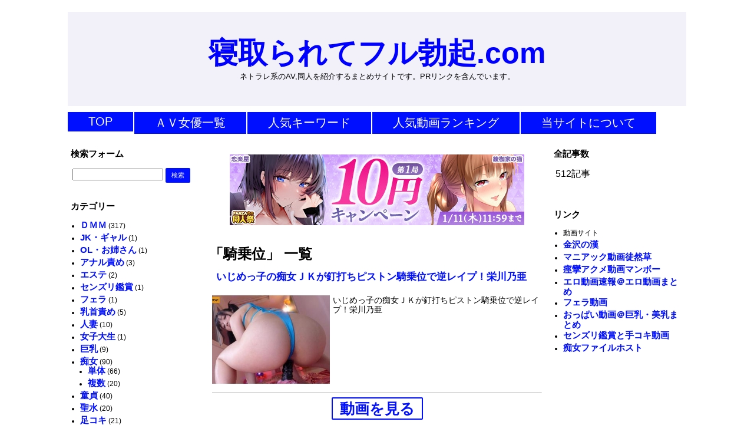

--- FILE ---
content_type: text/html; charset=UTF-8
request_url: https://chijyosourou.com/blog-entry-tag/%E9%A8%8E%E4%B9%97%E4%BD%8D
body_size: 8609
content:
<!DOCTYPE html PUBLIC "-//W3C//DTD XHTML 1.0 Transitional//EN" "http://www.w3.org/TR/xhtml1/DTD/xhtml1-transitional.dtd">


<html lang="ja">
<head profile="http://gmpg.org/xfn/11">
<meta http-equiv="Content-Type" content="text/html; charset=UTF-8" />
<meta name="viewport" content="width=1060, maximum-scale=1, user-scalable=yes">
<meta name="xhamster-site-verification" content="2038501782:28972"/>
<meta name="hubtraffic-domain-validation"  content="d3ab933b0356f2bf" />
<title>騎乗位 | 寝取られてフル勃起.com</title>
<link rel="pingback" href="https://chijyosourou.com/xmlrpc.php" />
<link rel="alternate" type="application/rss+xml" title="RSS" href="https://chijyosourou.com/feed" />
<link rel="shortcut icon" href="http://chijyosourou.com/wp-content/uploads/2016/03/1d9fb94e705c59b28709ddc298900d1a1-16x16.jpg" />
<link rel="stylesheet" href="https://chijyosourou.com/wp-content/themes/chijyosourou/style.css?ver=1753792952" type="text/css" media="all" />
<meta name='robots' content='max-image-preview:large' />
	<style>img:is([sizes="auto" i], [sizes^="auto," i]) { contain-intrinsic-size: 3000px 1500px }</style>
	
<!-- All in One SEO Pack 2.11 by Michael Torbert of Semper Fi Web Design[-1,-1] -->
<link rel='next' href='https://chijyosourou.com/blog-entry-tag/%E9%A8%8E%E4%B9%97%E4%BD%8D/page/2' />

<link rel="canonical" href="https://chijyosourou.com/blog-entry-tag/%e9%a8%8e%e4%b9%97%e4%bd%8d" />
<!-- /all in one seo pack -->
<link rel='dns-prefetch' href='//ajax.googleapis.com' />
<!-- chijyosourou.com is managing ads with Advanced Ads 1.48.1 – https://wpadvancedads.com/ --><script id="chijy-ready">
			window.advanced_ads_ready=function(e,a){a=a||"complete";var d=function(e){return"interactive"===a?"loading"!==e:"complete"===e};d(document.readyState)?e():document.addEventListener("readystatechange",(function(a){d(a.target.readyState)&&e()}),{once:"interactive"===a})},window.advanced_ads_ready_queue=window.advanced_ads_ready_queue||[];		</script>
		<link rel='stylesheet' id='wp-block-library-css' href='https://chijyosourou.com/wp-includes/css/dist/block-library/style.min.css?ver=6.8.2' type='text/css' media='all' />
<style id='classic-theme-styles-inline-css' type='text/css'>
/*! This file is auto-generated */
.wp-block-button__link{color:#fff;background-color:#32373c;border-radius:9999px;box-shadow:none;text-decoration:none;padding:calc(.667em + 2px) calc(1.333em + 2px);font-size:1.125em}.wp-block-file__button{background:#32373c;color:#fff;text-decoration:none}
</style>
<style id='global-styles-inline-css' type='text/css'>
:root{--wp--preset--aspect-ratio--square: 1;--wp--preset--aspect-ratio--4-3: 4/3;--wp--preset--aspect-ratio--3-4: 3/4;--wp--preset--aspect-ratio--3-2: 3/2;--wp--preset--aspect-ratio--2-3: 2/3;--wp--preset--aspect-ratio--16-9: 16/9;--wp--preset--aspect-ratio--9-16: 9/16;--wp--preset--color--black: #000000;--wp--preset--color--cyan-bluish-gray: #abb8c3;--wp--preset--color--white: #ffffff;--wp--preset--color--pale-pink: #f78da7;--wp--preset--color--vivid-red: #cf2e2e;--wp--preset--color--luminous-vivid-orange: #ff6900;--wp--preset--color--luminous-vivid-amber: #fcb900;--wp--preset--color--light-green-cyan: #7bdcb5;--wp--preset--color--vivid-green-cyan: #00d084;--wp--preset--color--pale-cyan-blue: #8ed1fc;--wp--preset--color--vivid-cyan-blue: #0693e3;--wp--preset--color--vivid-purple: #9b51e0;--wp--preset--gradient--vivid-cyan-blue-to-vivid-purple: linear-gradient(135deg,rgba(6,147,227,1) 0%,rgb(155,81,224) 100%);--wp--preset--gradient--light-green-cyan-to-vivid-green-cyan: linear-gradient(135deg,rgb(122,220,180) 0%,rgb(0,208,130) 100%);--wp--preset--gradient--luminous-vivid-amber-to-luminous-vivid-orange: linear-gradient(135deg,rgba(252,185,0,1) 0%,rgba(255,105,0,1) 100%);--wp--preset--gradient--luminous-vivid-orange-to-vivid-red: linear-gradient(135deg,rgba(255,105,0,1) 0%,rgb(207,46,46) 100%);--wp--preset--gradient--very-light-gray-to-cyan-bluish-gray: linear-gradient(135deg,rgb(238,238,238) 0%,rgb(169,184,195) 100%);--wp--preset--gradient--cool-to-warm-spectrum: linear-gradient(135deg,rgb(74,234,220) 0%,rgb(151,120,209) 20%,rgb(207,42,186) 40%,rgb(238,44,130) 60%,rgb(251,105,98) 80%,rgb(254,248,76) 100%);--wp--preset--gradient--blush-light-purple: linear-gradient(135deg,rgb(255,206,236) 0%,rgb(152,150,240) 100%);--wp--preset--gradient--blush-bordeaux: linear-gradient(135deg,rgb(254,205,165) 0%,rgb(254,45,45) 50%,rgb(107,0,62) 100%);--wp--preset--gradient--luminous-dusk: linear-gradient(135deg,rgb(255,203,112) 0%,rgb(199,81,192) 50%,rgb(65,88,208) 100%);--wp--preset--gradient--pale-ocean: linear-gradient(135deg,rgb(255,245,203) 0%,rgb(182,227,212) 50%,rgb(51,167,181) 100%);--wp--preset--gradient--electric-grass: linear-gradient(135deg,rgb(202,248,128) 0%,rgb(113,206,126) 100%);--wp--preset--gradient--midnight: linear-gradient(135deg,rgb(2,3,129) 0%,rgb(40,116,252) 100%);--wp--preset--font-size--small: 13px;--wp--preset--font-size--medium: 20px;--wp--preset--font-size--large: 36px;--wp--preset--font-size--x-large: 42px;--wp--preset--spacing--20: 0.44rem;--wp--preset--spacing--30: 0.67rem;--wp--preset--spacing--40: 1rem;--wp--preset--spacing--50: 1.5rem;--wp--preset--spacing--60: 2.25rem;--wp--preset--spacing--70: 3.38rem;--wp--preset--spacing--80: 5.06rem;--wp--preset--shadow--natural: 6px 6px 9px rgba(0, 0, 0, 0.2);--wp--preset--shadow--deep: 12px 12px 50px rgba(0, 0, 0, 0.4);--wp--preset--shadow--sharp: 6px 6px 0px rgba(0, 0, 0, 0.2);--wp--preset--shadow--outlined: 6px 6px 0px -3px rgba(255, 255, 255, 1), 6px 6px rgba(0, 0, 0, 1);--wp--preset--shadow--crisp: 6px 6px 0px rgba(0, 0, 0, 1);}:where(.is-layout-flex){gap: 0.5em;}:where(.is-layout-grid){gap: 0.5em;}body .is-layout-flex{display: flex;}.is-layout-flex{flex-wrap: wrap;align-items: center;}.is-layout-flex > :is(*, div){margin: 0;}body .is-layout-grid{display: grid;}.is-layout-grid > :is(*, div){margin: 0;}:where(.wp-block-columns.is-layout-flex){gap: 2em;}:where(.wp-block-columns.is-layout-grid){gap: 2em;}:where(.wp-block-post-template.is-layout-flex){gap: 1.25em;}:where(.wp-block-post-template.is-layout-grid){gap: 1.25em;}.has-black-color{color: var(--wp--preset--color--black) !important;}.has-cyan-bluish-gray-color{color: var(--wp--preset--color--cyan-bluish-gray) !important;}.has-white-color{color: var(--wp--preset--color--white) !important;}.has-pale-pink-color{color: var(--wp--preset--color--pale-pink) !important;}.has-vivid-red-color{color: var(--wp--preset--color--vivid-red) !important;}.has-luminous-vivid-orange-color{color: var(--wp--preset--color--luminous-vivid-orange) !important;}.has-luminous-vivid-amber-color{color: var(--wp--preset--color--luminous-vivid-amber) !important;}.has-light-green-cyan-color{color: var(--wp--preset--color--light-green-cyan) !important;}.has-vivid-green-cyan-color{color: var(--wp--preset--color--vivid-green-cyan) !important;}.has-pale-cyan-blue-color{color: var(--wp--preset--color--pale-cyan-blue) !important;}.has-vivid-cyan-blue-color{color: var(--wp--preset--color--vivid-cyan-blue) !important;}.has-vivid-purple-color{color: var(--wp--preset--color--vivid-purple) !important;}.has-black-background-color{background-color: var(--wp--preset--color--black) !important;}.has-cyan-bluish-gray-background-color{background-color: var(--wp--preset--color--cyan-bluish-gray) !important;}.has-white-background-color{background-color: var(--wp--preset--color--white) !important;}.has-pale-pink-background-color{background-color: var(--wp--preset--color--pale-pink) !important;}.has-vivid-red-background-color{background-color: var(--wp--preset--color--vivid-red) !important;}.has-luminous-vivid-orange-background-color{background-color: var(--wp--preset--color--luminous-vivid-orange) !important;}.has-luminous-vivid-amber-background-color{background-color: var(--wp--preset--color--luminous-vivid-amber) !important;}.has-light-green-cyan-background-color{background-color: var(--wp--preset--color--light-green-cyan) !important;}.has-vivid-green-cyan-background-color{background-color: var(--wp--preset--color--vivid-green-cyan) !important;}.has-pale-cyan-blue-background-color{background-color: var(--wp--preset--color--pale-cyan-blue) !important;}.has-vivid-cyan-blue-background-color{background-color: var(--wp--preset--color--vivid-cyan-blue) !important;}.has-vivid-purple-background-color{background-color: var(--wp--preset--color--vivid-purple) !important;}.has-black-border-color{border-color: var(--wp--preset--color--black) !important;}.has-cyan-bluish-gray-border-color{border-color: var(--wp--preset--color--cyan-bluish-gray) !important;}.has-white-border-color{border-color: var(--wp--preset--color--white) !important;}.has-pale-pink-border-color{border-color: var(--wp--preset--color--pale-pink) !important;}.has-vivid-red-border-color{border-color: var(--wp--preset--color--vivid-red) !important;}.has-luminous-vivid-orange-border-color{border-color: var(--wp--preset--color--luminous-vivid-orange) !important;}.has-luminous-vivid-amber-border-color{border-color: var(--wp--preset--color--luminous-vivid-amber) !important;}.has-light-green-cyan-border-color{border-color: var(--wp--preset--color--light-green-cyan) !important;}.has-vivid-green-cyan-border-color{border-color: var(--wp--preset--color--vivid-green-cyan) !important;}.has-pale-cyan-blue-border-color{border-color: var(--wp--preset--color--pale-cyan-blue) !important;}.has-vivid-cyan-blue-border-color{border-color: var(--wp--preset--color--vivid-cyan-blue) !important;}.has-vivid-purple-border-color{border-color: var(--wp--preset--color--vivid-purple) !important;}.has-vivid-cyan-blue-to-vivid-purple-gradient-background{background: var(--wp--preset--gradient--vivid-cyan-blue-to-vivid-purple) !important;}.has-light-green-cyan-to-vivid-green-cyan-gradient-background{background: var(--wp--preset--gradient--light-green-cyan-to-vivid-green-cyan) !important;}.has-luminous-vivid-amber-to-luminous-vivid-orange-gradient-background{background: var(--wp--preset--gradient--luminous-vivid-amber-to-luminous-vivid-orange) !important;}.has-luminous-vivid-orange-to-vivid-red-gradient-background{background: var(--wp--preset--gradient--luminous-vivid-orange-to-vivid-red) !important;}.has-very-light-gray-to-cyan-bluish-gray-gradient-background{background: var(--wp--preset--gradient--very-light-gray-to-cyan-bluish-gray) !important;}.has-cool-to-warm-spectrum-gradient-background{background: var(--wp--preset--gradient--cool-to-warm-spectrum) !important;}.has-blush-light-purple-gradient-background{background: var(--wp--preset--gradient--blush-light-purple) !important;}.has-blush-bordeaux-gradient-background{background: var(--wp--preset--gradient--blush-bordeaux) !important;}.has-luminous-dusk-gradient-background{background: var(--wp--preset--gradient--luminous-dusk) !important;}.has-pale-ocean-gradient-background{background: var(--wp--preset--gradient--pale-ocean) !important;}.has-electric-grass-gradient-background{background: var(--wp--preset--gradient--electric-grass) !important;}.has-midnight-gradient-background{background: var(--wp--preset--gradient--midnight) !important;}.has-small-font-size{font-size: var(--wp--preset--font-size--small) !important;}.has-medium-font-size{font-size: var(--wp--preset--font-size--medium) !important;}.has-large-font-size{font-size: var(--wp--preset--font-size--large) !important;}.has-x-large-font-size{font-size: var(--wp--preset--font-size--x-large) !important;}
:where(.wp-block-post-template.is-layout-flex){gap: 1.25em;}:where(.wp-block-post-template.is-layout-grid){gap: 1.25em;}
:where(.wp-block-columns.is-layout-flex){gap: 2em;}:where(.wp-block-columns.is-layout-grid){gap: 2em;}
:root :where(.wp-block-pullquote){font-size: 1.5em;line-height: 1.6;}
</style>
<link rel='stylesheet' id='contact-form-7-css' href='https://chijyosourou.com/wp-content/plugins/contact-form-7/includes/css/styles.css?ver=5.1.1' type='text/css' media='all' />
<link rel='stylesheet' id='wpt-twitter-feed-css' href='https://chijyosourou.com/wp-content/plugins/wp-to-twitter/css/twitter-feed.css?ver=6.8.2' type='text/css' media='all' />
<script type="text/javascript" src="https://ajax.googleapis.com/ajax/libs/jquery/1.11.3/jquery.min.js?ver=1.11.3" id="jquery-js"></script>
<link rel="https://api.w.org/" href="https://chijyosourou.com/wp-json/" /><link rel="alternate" title="JSON" type="application/json" href="https://chijyosourou.com/wp-json/wp/v2/tags/1008" /><script>(function(i,s,o,g,r,a,m){i['GoogleAnalyticsObject']=r;i[r]=i[r]||function(){ (i[r].q=i[r].q||[]).push(arguments)},i[r].l=1*new Date();a=s.createElement(o), m=s.getElementsByTagName(o)[0];a.async=1;a.src=g;m.parentNode.insertBefore(a,m) })(window,document,'script','//www.google-analytics.com/analytics.js','ga');ga('create', 'UA-66145286-1', 'auto');ga('require', 'displayfeatures');ga('send', 'pageview');</script>
<meta name="google-site-verification" content="bBDgsy71gNrDQjtlSps1HYRwz9iMMyJVH0L_t2BhAZY" />
<meta name="msvalidate.01" content="7472D3C8651D45C62F5B7C87FB85ADCC" />
</head>
<body class="archive tag tag-1008 wp-theme-chijyosourou aa-prefix-chijy-">


<div id="container">
<div id="header">
<div id="header-in">
<div id="h-l">
<h1 class="sitename"><a href="https://chijyosourou.com">寝取られてフル勃起.com</a></h1>
<p class="descr">ネトラレ系のAV,同人を紹介するまとめサイトです。PRリンクを含んでいます。</p>



</div><!-- #h-l -->
</div><!-- #header-in -->
</div><!-- #header -->
<div class="clear"></div>
<div class="smanone">
<div id="navi-in">
<ul>
<li><a href="https://chijyosourou.com" title="トップページ">TOP</a></li>
<div class="menu-%e3%83%a1%e3%83%8b%e3%83%a5%e3%83%bc-1-container"><ul id="menu-%e3%83%a1%e3%83%8b%e3%83%a5%e3%83%bc-1" class="menu"><li id="menu-item-14666" class="menu-item menu-item-type-post_type menu-item-object-page menu-item-14666"><a href="https://chijyosourou.com/%e4%ba%ba%e6%b0%97%ef%bd%81%ef%bd%96%e5%a5%b3%e5%84%aa%e5%88%a5">ＡＶ女優一覧</a></li>
<li id="menu-item-13415" class="menu-item menu-item-type-post_type menu-item-object-page menu-item-13415"><a href="https://chijyosourou.com/%e4%ba%ba%e6%b0%97%e3%82%ad%e3%83%bc%e3%83%af%e3%83%bc%e3%83%89">人気キーワード</a></li>
<li id="menu-item-14597" class="menu-item menu-item-type-post_type menu-item-object-page menu-item-14597"><a href="https://chijyosourou.com/%e4%ba%ba%e6%b0%97%e5%8b%95%e7%94%bb%e3%83%a9%e3%83%b3%e3%82%ad%e3%83%b3%e3%82%b0">人気動画ランキング</a></li>
<li id="menu-item-13416" class="menu-item menu-item-type-post_type menu-item-object-page menu-item-13416"><a href="https://chijyosourou.com/%e5%bd%93%e3%82%b5%e3%82%a4%e3%83%88%e3%81%ab%e3%81%a4%e3%81%84%e3%81%a6">当サイトについて</a></li>
</ul></div></ul>
<div class="clear"></div>
</div><!-- #navi-in -->
</div><!-- .smanone -->
<div class="header-widget-area">			<div class="textwidget">              <div class="ninja-recommend-block" id="0ad3748f3c645e23419ababa12f17f16">
<script type="text/javascript" charset="utf-8" src="http://rcm.shinobi.jp/js/imp.js"></script>
<script type="text/javascript" charset="utf-8" src="http://rcm.shinobi.jp/r/0ad3748f3c645e23419ababa12f17f16" async></script>
</div>

</div>
		</div><div class='clear'></div>
<div id="wrap">
<div id="wrap-in">
<div id="side-wrap">
<div id="main">
<div class="native-widget-area">			<div class="textwidget"><p><center><a href="https://al.dmm.co.jp/?lurl=https%3A%2F%2Fwww.dmm.co.jp%2Fdc%2Fdoujin%2Ffeature%2Fseason_sale%2Findex_html%2F%3D%2Fch_navi%3Dnone%2F&amp;af_id=maniacture-001&amp;ch=toolbar&amp;ch_id=text" target="_blank" rel="nofollow noopener"><img fetchpriority="high" decoding="async" class="alignnone size-full wp-image-78724" src="http://chijyosourou.com/wp-content/uploads/2024/01/doujinfanza.jpg" alt="" width="500" height="120" /></a></center></p>
<div align="center"></div>
</div>
		</div><div class='clear'></div>
<h2>「騎乗位」 一覧</h2>
<div class="post"> 
<h2 class="entry-title"><a href="https://chijyosourou.com/blog-entry-14845.html" title="いじめっ子の痴女ＪＫが釘打ちピストン騎乗位で逆レイプ！栄川乃亜">いじめっ子の痴女ＪＫが釘打ちピストン騎乗位で逆レイプ！栄川乃亜</a></h2>
<div class="ently_thumbnail">
<img class="top" src="http://chijyosourou.com/wp-content/uploads/2017/02/s777_convert_20170222093404.jpg" alt="栄川乃亜" />
<p>いじめっ子の痴女ＪＫが釘打ちピストン騎乗位で逆レイプ！栄川乃亜</p><br clear="all"><hr size="1">
</div><div class="more">
<a href="https://chijyosourou.com/blog-entry-14845.html" title="いじめっ子の痴女ＪＫが釘打ちピストン騎乗位で逆レイプ！栄川乃亜">動画を見る</a>
</div><!-- .more -->
<div class="blog_info contentsbox">
<span><a href="https://chijyosourou.com/blog-entry-category/%ef%bd%84%ef%bd%8d%ef%bd%8d" rel="tag">ＤＭＭ</a></span>
<span><a href="https://chijyosourou.com/blog-entry-tag/%e6%a0%84%e5%b7%9d%e4%b9%83%e4%ba%9c" rel="tag">栄川乃亜</a> <a href="https://chijyosourou.com/blog-entry-tag/%e9%a8%8e%e4%b9%97%e4%bd%8d" rel="tag">騎乗位</a></span>
<div class="clear"></div>
<div class="time">投稿日: 2017-02-25</div>
</div><!-- .blog_info -->
<div class="clear"></div>
</div><!-- .post -->
<div class="post"> 
<h2 class="entry-title"><a href="https://chijyosourou.com/blog-entry-14280.html" title="驚異の激ピストン騎乗位でマグロ男を犯す痴女お姉さんがエロ杉ちゃん！秋山祥子">驚異の激ピストン騎乗位でマグロ男を犯す痴女お姉さんがエロ杉ちゃん！秋山祥子</a></h2>
<div class="ently_thumbnail">
<img class="top" src="http://chijyosourou.com/wp-content/uploads/2017/01/m242_convert_20170115082242.jpg" alt="秋山祥子" />
<p>驚異の激ピストン騎乗位でマグロ男を犯す痴女お姉さんがエロ杉ちゃん！秋山祥子</p><br clear="all"><hr size="1">
</div><div class="more">
<a href="https://chijyosourou.com/blog-entry-14280.html" title="驚異の激ピストン騎乗位でマグロ男を犯す痴女お姉さんがエロ杉ちゃん！秋山祥子">動画を見る</a>
</div><!-- .more -->
<div class="blog_info contentsbox">
<span><a href="https://chijyosourou.com/blog-entry-category/%ef%bd%84%ef%bd%8d%ef%bd%8d" rel="tag">ＤＭＭ</a></span>
<span><a href="https://chijyosourou.com/blog-entry-tag/%e7%a7%8b%e5%b1%b1%e7%a5%a5%e5%ad%90" rel="tag">秋山祥子</a> <a href="https://chijyosourou.com/blog-entry-tag/%e9%a8%8e%e4%b9%97%e4%bd%8d" rel="tag">騎乗位</a></span>
<div class="clear"></div>
<div class="time">投稿日: 2017-01-23</div>
</div><!-- .blog_info -->
<div class="clear"></div>
</div><!-- .post -->
<div class="post"> 
<h2 class="entry-title"><a href="https://chijyosourou.com/blog-entry-14250.html" title="いじめっ子の痴女ＪＫが釘打ち騎乗位で強制中出し射精させる！椎名そら">いじめっ子の痴女ＪＫが釘打ち騎乗位で強制中出し射精させる！椎名そら</a></h2>
<div class="ently_thumbnail">
<img class="top" src="http://chijyosourou.com/wp-content/uploads/2017/01/m221_convert_20170113094456.jpg" alt="椎名そら" />
<p>いじめっ子の痴女ＪＫが釘打ち騎乗位で強制中出し射精させる！椎名そら</p><br clear="all"><hr size="1">
</div><div class="more">
<a href="https://chijyosourou.com/blog-entry-14250.html" title="いじめっ子の痴女ＪＫが釘打ち騎乗位で強制中出し射精させる！椎名そら">動画を見る</a>
</div><!-- .more -->
<div class="blog_info contentsbox">
<span><a href="https://chijyosourou.com/blog-entry-category/%ef%bd%84%ef%bd%8d%ef%bd%8d" rel="tag">ＤＭＭ</a></span>
<span><a href="https://chijyosourou.com/blog-entry-tag/%e4%b8%ad%e5%87%ba%e3%81%97" rel="tag">中出し</a> <a href="https://chijyosourou.com/blog-entry-tag/%e6%a4%8e%e5%90%8d%e3%81%9d%e3%82%89" rel="tag">椎名そら</a> <a href="https://chijyosourou.com/blog-entry-tag/%e9%a8%8e%e4%b9%97%e4%bd%8d" rel="tag">騎乗位</a></span>
<div class="clear"></div>
<div class="time">投稿日: 2017-01-19</div>
</div><!-- .blog_info -->
<div class="clear"></div>
</div><!-- .post -->
<div class="post"> 
<h2 class="entry-title"><a href="https://chijyosourou.com/blog-entry-13742.html" title="グラインド騎乗位で潮吹き絶頂を迎える淫乱痴女がエロ杉ちゃん！榊梨々亜">グラインド騎乗位で潮吹き絶頂を迎える淫乱痴女がエロ杉ちゃん！榊梨々亜</a></h2>
<div class="ently_thumbnail">
<img class="top" src="http://chijyosourou.com/wp-content/uploads/2016/12/c084b024c7f7728023b1565829dae50e.jpg" alt="榊梨々亜" />
<p>グラインド騎乗位で潮吹き絶頂を迎える淫乱痴女がエロ杉ちゃん！榊梨々亜</p><br clear="all"><hr size="1">
</div><div class="more">
<a href="https://chijyosourou.com/blog-entry-13742.html" title="グラインド騎乗位で潮吹き絶頂を迎える淫乱痴女がエロ杉ちゃん！榊梨々亜">動画を見る</a>
</div><!-- .more -->
<div class="blog_info contentsbox">
<span><a href="https://chijyosourou.com/blog-entry-category/%ef%bd%84%ef%bd%8d%ef%bd%8d" rel="tag">ＤＭＭ</a></span>
<span><a href="https://chijyosourou.com/blog-entry-tag/%e6%a6%8a%e6%a2%a8%e3%80%85%e4%ba%9c" rel="tag">榊梨々亜</a> <a href="https://chijyosourou.com/blog-entry-tag/%e6%bd%ae%e5%90%b9%e3%81%8d" rel="tag">潮吹き</a> <a href="https://chijyosourou.com/blog-entry-tag/%e9%a8%8e%e4%b9%97%e4%bd%8d" rel="tag">騎乗位</a></span>
<div class="clear"></div>
<div class="time">投稿日: 2016-12-19</div>
</div><!-- .blog_info -->
<div class="clear"></div>
</div><!-- .post -->
<div class="post"> 
<h2 class="entry-title"><a href="https://chijyosourou.com/blog-entry-13559.html" title="グラインド騎乗位でグリグリして中出し射精させるベテラン痴女優 川上ゆう">グラインド騎乗位でグリグリして中出し射精させるベテラン痴女優 川上ゆう</a></h2>
<div class="ently_thumbnail">
<img class="top" src="http://chijyosourou.com/wp-content/uploads/2016/12/7c844fc89571a47d18f6ad15a0289615.jpg" alt="川上ゆう" />
<p>グラインド騎乗位でグリグリして中出し射精させるベテラン痴女優 川上ゆう</p><br clear="all"><hr size="1">
</div><div class="more">
<a href="https://chijyosourou.com/blog-entry-13559.html" title="グラインド騎乗位でグリグリして中出し射精させるベテラン痴女優 川上ゆう">動画を見る</a>
</div><!-- .more -->
<div class="blog_info contentsbox">
<span><a href="https://chijyosourou.com/blog-entry-category/%ef%bd%84%ef%bd%8d%ef%bd%8d" rel="tag">ＤＭＭ</a></span>
<span><a href="https://chijyosourou.com/blog-entry-tag/%e5%b7%9d%e4%b8%8a%e3%82%86%e3%81%86" rel="tag">川上ゆう</a> <a href="https://chijyosourou.com/blog-entry-tag/%e9%a8%8e%e4%b9%97%e4%bd%8d" rel="tag">騎乗位</a></span>
<div class="clear"></div>
<div class="time">投稿日: 2016-12-07</div>
</div><!-- .blog_info -->
<div class="clear"></div>
</div><!-- .post -->
<div class="post"> 
<h2 class="entry-title"><a href="https://chijyosourou.com/blog-entry-13531.html" title="スローな焦らし責めと高速騎乗位で連続射精させる人妻痴女 佐々木あき">スローな焦らし責めと高速騎乗位で連続射精させる人妻痴女 佐々木あき</a></h2>
<div class="ently_thumbnail">
<img class="top" src="http://chijyosourou.com/wp-content/uploads/2016/12/a8f2fc6291e53f5be853d383d9141c53.jpg" alt="佐々木あき" />
<p>スローな焦らし責めと高速騎乗位で連続射精させる人妻痴女 佐々木あき</p><br clear="all"><hr size="1">
</div><div class="more">
<a href="https://chijyosourou.com/blog-entry-13531.html" title="スローな焦らし責めと高速騎乗位で連続射精させる人妻痴女 佐々木あき">動画を見る</a>
</div><!-- .more -->
<div class="blog_info contentsbox">
<span><a href="https://chijyosourou.com/blog-entry-category/%ef%bd%84%ef%bd%8d%ef%bd%8d" rel="tag">ＤＭＭ</a></span>
<span><a href="https://chijyosourou.com/blog-entry-tag/%e4%bd%90%e3%80%85%e6%9c%a8%e3%81%82%e3%81%8d" rel="tag">佐々木あき</a> <a href="https://chijyosourou.com/blog-entry-tag/%e9%80%a3%e7%b6%9a%e5%b0%84%e7%b2%be" rel="tag">連続射精</a> <a href="https://chijyosourou.com/blog-entry-tag/%e9%a8%8e%e4%b9%97%e4%bd%8d" rel="tag">騎乗位</a></span>
<div class="clear"></div>
<div class="time">投稿日: 2016-12-05</div>
</div><!-- .blog_info -->
<div class="clear"></div>
</div><!-- .post -->
<div class="post"> 
<h2 class="entry-title"><a href="https://chijyosourou.com/blog-entry-13241.html" title="爆乳痴女エステティシャンが騎乗位とパイズリで淫語責め！春菜はな">爆乳痴女エステティシャンが騎乗位とパイズリで淫語責め！春菜はな</a></h2>
<div class="ently_thumbnail">
<img class="top" src="http://chijyosourou.com/wp-content/uploads/2016/11/7a1bcbd341fec8cc2efdb0f5b9b9414d.jpg" alt="春菜はな" />
<p>爆乳痴女エステティシャンが騎乗位とパイズリで淫語責め！春菜はな</p><br clear="all"><hr size="1">
</div><div class="more">
<a href="https://chijyosourou.com/blog-entry-13241.html" title="爆乳痴女エステティシャンが騎乗位とパイズリで淫語責め！春菜はな">動画を見る</a>
</div><!-- .more -->
<div class="blog_info contentsbox">
<span><a href="https://chijyosourou.com/blog-entry-category/%ef%bd%84%ef%bd%8d%ef%bd%8d" rel="tag">ＤＭＭ</a></span>
<span><a href="https://chijyosourou.com/blog-entry-tag/%e3%83%91%e3%82%a4%e3%82%ba%e3%83%aa" rel="tag">パイズリ</a> <a href="https://chijyosourou.com/blog-entry-tag/%e6%98%a5%e8%8f%9c%e3%81%af%e3%81%aa" rel="tag">春菜はな</a> <a href="https://chijyosourou.com/blog-entry-tag/%e6%b7%ab%e8%aa%9e" rel="tag">淫語</a> <a href="https://chijyosourou.com/blog-entry-tag/%e9%a8%8e%e4%b9%97%e4%bd%8d" rel="tag">騎乗位</a></span>
<div class="clear"></div>
<div class="time">投稿日: 2016-11-10</div>
</div><!-- .blog_info -->
<div class="clear"></div>
</div><!-- .post -->
<div class="post"> 
<h2 class="entry-title"><a href="https://chijyosourou.com/blog-entry-13088.html" title="イジメっ子の小悪魔痴女ＪＫが釘打ち騎乗位ピストン！麻里梨夏">イジメっ子の小悪魔痴女ＪＫが釘打ち騎乗位ピストン！麻里梨夏</a></h2>
<div class="ently_thumbnail">
<img class="top" src="http://chijyosourou.com/wp-content/uploads/2016/10/fce7aa16edd2646661ec613fd88061d7.jpg" alt="麻里梨夏" />
<p>イジメっ子の小悪魔痴女ＪＫが釘打ち騎乗位ピストン！麻里梨夏</p><br clear="all"><hr size="1">
</div><div class="more">
<a href="https://chijyosourou.com/blog-entry-13088.html" title="イジメっ子の小悪魔痴女ＪＫが釘打ち騎乗位ピストン！麻里梨夏">動画を見る</a>
</div><!-- .more -->
<div class="blog_info contentsbox">
<span><a href="https://chijyosourou.com/blog-entry-category/%ef%bd%84%ef%bd%8d%ef%bd%8d" rel="tag">ＤＭＭ</a></span>
<span><a href="https://chijyosourou.com/blog-entry-tag/%e9%a8%8e%e4%b9%97%e4%bd%8d" rel="tag">騎乗位</a> <a href="https://chijyosourou.com/blog-entry-tag/%e9%ba%bb%e9%87%8c%e6%a2%a8%e5%a4%8f" rel="tag">麻里梨夏</a></span>
<div class="clear"></div>
<div class="time">投稿日: 2016-11-01</div>
</div><!-- .blog_info -->
<div class="clear"></div>
</div><!-- .post -->
<div class="post"> 
<h2 class="entry-title"><a href="https://chijyosourou.com/blog-entry-12133.html" title="いじめっ娘痴女JKがデカ尻打ち付けるピストン騎乗位で中出しさせる！つぼみ">いじめっ娘痴女JKがデカ尻打ち付けるピストン騎乗位で中出しさせる！つぼみ</a></h2>
<div class="ently_thumbnail">
<img class="top" src="http://chijyosourou.com/wp-content/uploads/2016/09/58d2f9bbc2a7ab366ad37725aca40fbc.jpg" alt="つぼみ" />
<p>いじめっ娘痴女JKがデカ尻打ち付けるピストン騎乗位で中出しさせる！つぼみ</p><br clear="all"><hr size="1">
</div><div class="more">
<a href="https://chijyosourou.com/blog-entry-12133.html" title="いじめっ娘痴女JKがデカ尻打ち付けるピストン騎乗位で中出しさせる！つぼみ">動画を見る</a>
</div><!-- .more -->
<div class="blog_info contentsbox">
<span><a href="https://chijyosourou.com/blog-entry-category/%ef%bd%84%ef%bd%8d%ef%bd%8d" rel="tag">ＤＭＭ</a></span>
<span><a href="https://chijyosourou.com/blog-entry-tag/jk" rel="tag">JK</a> <a href="https://chijyosourou.com/blog-entry-tag/%e3%81%a4%e3%81%bc%e3%81%bf" rel="tag">つぼみ</a> <a href="https://chijyosourou.com/blog-entry-tag/%e4%b8%ad%e5%87%ba%e3%81%97" rel="tag">中出し</a> <a href="https://chijyosourou.com/blog-entry-tag/%e9%a8%8e%e4%b9%97%e4%bd%8d" rel="tag">騎乗位</a></span>
<div class="clear"></div>
<div class="time">投稿日: 2016-09-03</div>
</div><!-- .blog_info -->
<div class="clear"></div>
</div><!-- .post -->
<div class="post"> 
<h2 class="entry-title"><a href="https://chijyosourou.com/blog-entry-11546.html" title="キッレキレのピストン騎乗位で中出し射精させるスタイル抜群な痴女 里美ゆりあ">キッレキレのピストン騎乗位で中出し射精させるスタイル抜群な痴女 里美ゆりあ</a></h2>
<div class="ently_thumbnail">
<img class="top" src="http://chijyosourou.com/wp-content/uploads/2016/07/50220799c40d6716b1343d9c70da2309.jpg" alt="里美ゆりあ" />
<p>キッレキレのピストン騎乗位で中出し射精させるスタイル抜群な痴女 里美ゆりあ</p><br clear="all"><hr size="1">
</div><div class="more">
<a href="https://chijyosourou.com/blog-entry-11546.html" title="キッレキレのピストン騎乗位で中出し射精させるスタイル抜群な痴女 里美ゆりあ">動画を見る</a>
</div><!-- .more -->
<div class="blog_info contentsbox">
<span><a href="https://chijyosourou.com/blog-entry-category/%ef%bd%84%ef%bd%8d%ef%bd%8d" rel="tag">ＤＭＭ</a></span>
<span><a href="https://chijyosourou.com/blog-entry-tag/%e4%b8%ad%e5%87%ba%e3%81%97" rel="tag">中出し</a> <a href="https://chijyosourou.com/blog-entry-tag/%e9%87%8c%e7%be%8e%e3%82%86%e3%82%8a%e3%81%82" rel="tag">里美ゆりあ</a> <a href="https://chijyosourou.com/blog-entry-tag/%e9%a8%8e%e4%b9%97%e4%bd%8d" rel="tag">騎乗位</a></span>
<div class="clear"></div>
<div class="time">投稿日: 2016-07-27</div>
</div><!-- .blog_info -->
<div class="clear"></div>
</div><!-- .post -->
<div class="post"> 
<h2 class="entry-title"><a href="https://chijyosourou.com/blog-entry-10796.html" title="馬乗り騎乗位と絶品手コキで男の潮吹きまでさせる痴女風俗嬢 波多野結衣">馬乗り騎乗位と絶品手コキで男の潮吹きまでさせる痴女風俗嬢 波多野結衣</a></h2>
<div class="ently_thumbnail">
<img class="top" src="http://chijyosourou.com/wp-content/uploads/2016/06/82eff6afc8278c508db5a6b6a394b49d.jpg" alt="波多野結衣" />
<p>馬乗り騎乗位と絶品手コキで男の潮吹きまでさせる痴女風俗嬢 波多野結衣</p><br clear="all"><hr size="1">
</div><div class="more">
<a href="https://chijyosourou.com/blog-entry-10796.html" title="馬乗り騎乗位と絶品手コキで男の潮吹きまでさせる痴女風俗嬢 波多野結衣">動画を見る</a>
</div><!-- .more -->
<div class="blog_info contentsbox">
<span><a href="https://chijyosourou.com/blog-entry-category/%ef%bd%84%ef%bd%8d%ef%bd%8d" rel="tag">ＤＭＭ</a></span>
<span><a href="https://chijyosourou.com/blog-entry-tag/%e6%b3%a2%e5%a4%9a%e9%87%8e%e7%b5%90%e8%a1%a3" rel="tag">波多野結衣</a> <a href="https://chijyosourou.com/blog-entry-tag/%e7%94%b7%e3%81%ae%e6%bd%ae%e5%90%b9%e3%81%8d" rel="tag">男の潮吹き</a> <a href="https://chijyosourou.com/blog-entry-tag/%e9%a8%8e%e4%b9%97%e4%bd%8d" rel="tag">騎乗位</a></span>
<div class="clear"></div>
<div class="time">投稿日: 2016-06-13</div>
</div><!-- .blog_info -->
<div class="clear"></div>
</div><!-- .post -->
<div class="post"> 
<h2 class="entry-title"><a href="https://chijyosourou.com/blog-entry-9403.html" title="黒ギャル痴女が乳首責めしながらの騎乗位で連続中出し射精させる！AIKA">黒ギャル痴女が乳首責めしながらの騎乗位で連続中出し射精させる！AIKA</a></h2>
<div class="ently_thumbnail">
<img class="top" src="http://chijyosourou.com/wp-content/uploads/2016/03/e68024d1a492917a0b98ac6dfc3f5220-1.jpg" alt="AIKA" />
<p>黒ギャル痴女が乳首責めしながらの騎乗位で連続中出し射精させる！AIKA</p><br clear="all"><hr size="1">
</div><div class="more">
<a href="https://chijyosourou.com/blog-entry-9403.html" title="黒ギャル痴女が乳首責めしながらの騎乗位で連続中出し射精させる！AIKA">動画を見る</a>
</div><!-- .more -->
<div class="blog_info contentsbox">
<span><a href="https://chijyosourou.com/blog-entry-category/%ef%bd%84%ef%bd%8d%ef%bd%8d" rel="tag">ＤＭＭ</a></span>
<span><a href="https://chijyosourou.com/blog-entry-tag/aika" rel="tag">AIKA</a> <a href="https://chijyosourou.com/blog-entry-tag/%e4%b8%ad%e5%87%ba%e3%81%97" rel="tag">中出し</a> <a href="https://chijyosourou.com/blog-entry-tag/%e9%80%a3%e7%b6%9a%e5%b0%84%e7%b2%be" rel="tag">連続射精</a> <a href="https://chijyosourou.com/blog-entry-tag/%e9%a8%8e%e4%b9%97%e4%bd%8d" rel="tag">騎乗位</a></span>
<div class="clear"></div>
<div class="time">投稿日: 2016-03-26</div>
</div><!-- .blog_info -->
<div class="clear"></div>
</div><!-- .post -->
<div class="pagination"><span>Page 1 of 2</span><span class="current">1</span><a href='https://chijyosourou.com/blog-entry-tag/%E9%A8%8E%E4%B9%97%E4%BD%8D/page/2' class="inactive">2</a></div>
</div><!-- #main -->
<div id="side-left">
<div class="side-widget-area"><h4 class="side-widget-title">検索フォーム</h4><div id="search">
<form method="get" id="searchform" action="https://chijyosourou.com/">
<label class="hidden" for="s"></label>
<input type="text" value=""  name="s" id="s" />
<input type="submit" id="searchsubmit" class="cbtn cbtn-red" value="検索" />
</form>
</div><!-- #search -->
</div><div class="side-widget-area"><h4 class="side-widget-title">カテゴリー</h4>
			<ul>
					<li class="cat-item cat-item-1191"><a href="https://chijyosourou.com/blog-entry-category/%ef%bd%84%ef%bd%8d%ef%bd%8d">ＤＭＭ</a> (317)
</li>
	<li class="cat-item cat-item-3027"><a href="https://chijyosourou.com/blog-entry-category/jk%e3%83%bb%e3%82%ae%e3%83%a3%e3%83%ab">JK・ギャル</a> (1)
</li>
	<li class="cat-item cat-item-3015"><a href="https://chijyosourou.com/blog-entry-category/ol%e3%83%bb%e3%81%8a%e5%a7%89%e3%81%95%e3%82%93">OL・お姉さん</a> (1)
</li>
	<li class="cat-item cat-item-8"><a href="https://chijyosourou.com/blog-entry-category/%e3%82%a2%e3%83%8a%e3%83%ab%e8%b2%ac%e3%82%81">アナル責め</a> (3)
</li>
	<li class="cat-item cat-item-14"><a href="https://chijyosourou.com/blog-entry-category/%e3%82%a8%e3%82%b9%e3%83%86">エステ</a> (2)
</li>
	<li class="cat-item cat-item-11"><a href="https://chijyosourou.com/blog-entry-category/%e3%82%bb%e3%83%b3%e3%82%ba%e3%83%aa%e9%91%91%e8%b3%9e">センズリ鑑賞</a> (1)
</li>
	<li class="cat-item cat-item-13"><a href="https://chijyosourou.com/blog-entry-category/%e3%83%95%e3%82%a7%e3%83%a9">フェラ</a> (1)
</li>
	<li class="cat-item cat-item-15"><a href="https://chijyosourou.com/blog-entry-category/%e4%b9%b3%e9%a6%96%e8%b2%ac%e3%82%81">乳首責め</a> (5)
</li>
	<li class="cat-item cat-item-3018"><a href="https://chijyosourou.com/blog-entry-category/%e4%ba%ba%e5%a6%bb">人妻</a> (10)
</li>
	<li class="cat-item cat-item-3023"><a href="https://chijyosourou.com/blog-entry-category/%e5%a5%b3%e5%ad%90%e5%a4%a7%e7%94%9f">女子大生</a> (1)
</li>
	<li class="cat-item cat-item-6"><a href="https://chijyosourou.com/blog-entry-category/%e5%b7%a8%e4%b9%b3">巨乳</a> (9)
</li>
	<li class="cat-item cat-item-2"><a href="https://chijyosourou.com/blog-entry-category/%e7%97%b4%e5%a5%b3">痴女</a> (90)
<ul class='children'>
	<li class="cat-item cat-item-3"><a href="https://chijyosourou.com/blog-entry-category/%e7%97%b4%e5%a5%b3/%e5%8d%98%e4%bd%93">単体</a> (66)
</li>
	<li class="cat-item cat-item-4"><a href="https://chijyosourou.com/blog-entry-category/%e7%97%b4%e5%a5%b3/%e8%a4%87%e6%95%b0">複数</a> (20)
</li>
</ul>
</li>
	<li class="cat-item cat-item-10"><a href="https://chijyosourou.com/blog-entry-category/%e7%ab%a5%e8%b2%9e">童貞</a> (40)
</li>
	<li class="cat-item cat-item-12"><a href="https://chijyosourou.com/blog-entry-category/%e8%81%96%e6%b0%b4">聖水</a> (20)
</li>
	<li class="cat-item cat-item-9"><a href="https://chijyosourou.com/blog-entry-category/%e8%b6%b3%e3%82%b3%e3%82%ad">足コキ</a> (21)
</li>
			</ul>

			</div></div><!-- #side-left -->
</div><!-- #side-wrap -->
<div id="side-right">
<div class="side-widget-area"><h4 class="side-widget-title">全記事数</h4>			<div class="textwidget"><!-- 全記事数 -->512<!-- 全記事数 -->記事<br><br></div>
		</div><div class="side-widget-area"><h4 class="side-widget-title">リンク</h4>			<div class="textwidget"><ul>
<li class="caption">動画サイト</li>
<li><a href="https://kanazawano.com/" target="_blank" rel="noopener">金沢の漢</a></li>
<li><a href="http://maniacture.com/" target="_blank" rel="noopener">マニアック動画徒然草</a></li>
<li><a href="http://manbooo.com/" target="_blank" rel="noopener">痙攣アクメ動画マンボー</a></li>
<li><a href="http://erosokuho.net/" target="_blank" rel="noopener">エロ動画速報＠エロ動画まとめ</a></li>
<li><a href="http://fella-doga.com/" target="_blank" rel="noopener">フェラ動画</a></li>
<li><a href="http://oppai-doga.info/" target="_blank" rel="noopener">おっぱい動画＠巨乳・美乳まとめ</a></li>
<li><a href="http://senzuritv.net/" target="_blank" rel="noopener">センズリ鑑賞と手コキ動画</a></li>
<li><a href="http://chijofile.com/" target="_blank" rel="noopener">痴女ファイルホスト</a></li>
</ul>
</div>
		</div></div><!-- #side-right -->
<div class="clear"></div>
</div><!-- #wrap-in -->
</div><!-- #wrap -->
</div><!-- #container -->
<div id="footer">
<div id="footer-in">
<div class="footer-widget-area">			<div class="textwidget"><div class="alistcloud-container-5864"><script src="https://cdn.alistcloud.com/adsv/serving.js" onload="__alist_adsv.init({sid:5864,t:'write'})"></script></div></div>
		</div><div class="footer-widget-area">			<div class="textwidget"><p><script type='text/javascript' src='https://ajax.googleapis.com/ajax/libs/jquery/1.11.2/jquery.min.js'></script><br />
<script type='text/javascript' src='https://chijyosourou.com/wp-content/themes/chijyosourou/js/hentai.js'></script><br />
<script type='text/javascript'>
/* <![CDATA[ */ var oParam = { "base":"https:\/\/chijyosourou.com\/wp-content\/themes\/chijyosourou\/html\/", "spot":"https:\/\/al.dmm.co.jp/?lurl=https%3A%2F%2Fwww.dmm.co.jp%2Fdc%2Fdoujin%2Ffeature%2Fseason_sale%2Findex_html%2F%3D%2Fch_navi%3Dnone%2F&amp;af_id=maniacture-001&amp;ch=toolbar&amp;ch_id=text", "delay":"1000", "ver":"118", "orad":[ {"file":"orad45.html","w":315,"h":265,"c":"black"}, {"file":"orad45.html","w":315,"h":265,"c":"black"}, {"file":"orad45.html","w":315,"h":265,"c":"black"}, {"file":"orad45.html","w":315,"h":265,"c":"black"}, {"file":"orad45.html","w":315,"h":265,"c":"black"}, ]}; /* ]]> */
</script></p>
</div>
		</div><div class="footer-widget-area">			<div class="textwidget"><script type='text/javascript' src='http://chijyosourou.com/wp-content/themes/chijyosourou/js/dmmad.js'></script>

<script type="text/javascript" src="http://js.octopuspop.com/pu.js"></script>
<script type="text/javascript">
pu(2901);
</script>

</div>
		</div><div class='clear'></div>
<p class="copy">Copyright &copy; 2016 <a href="https://chijyosourou.com/" title="寝取られてフル勃起.com" rel="home">寝取られてフル勃起.com</a></p>
<div id="page-top"><a href="#">PAGE TOP</a></div>
<a href="http://maniacture.com/category/%E7%94%B7%E3%81%AE%E6%BD%AE%E5%90%B9%E3%81%8D" target="_blank">男の潮吹き</a>

<a href="http://maniacture.com/category/%E6%89%8B%E3%82%B3%E3%82%AD" target="_blank">手コキ</a>


<a href="http://maniacture.com/" target="_blank">痴女</a>

<a href="http://maniacture.com/tag/%E6%97%A9%E6%BC%8F" target="_blank">早漏</a>

<a href="http://maniacture.com/category/%E4%B9%B3%E9%A6%96%E8%B2%AC%E3%82%81" target="_blank">乳首責め</a>
<script type="speculationrules">
{"prefetch":[{"source":"document","where":{"and":[{"href_matches":"\/*"},{"not":{"href_matches":["\/wp-*.php","\/wp-admin\/*","\/wp-content\/uploads\/*","\/wp-content\/*","\/wp-content\/plugins\/*","\/wp-content\/themes\/chijyosourou\/*","\/*\\?(.+)"]}},{"not":{"selector_matches":"a[rel~=\"nofollow\"]"}},{"not":{"selector_matches":".no-prefetch, .no-prefetch a"}}]},"eagerness":"conservative"}]}
</script>
<script type="text/javascript" id="contact-form-7-js-extra">
/* <![CDATA[ */
var wpcf7 = {"apiSettings":{"root":"https:\/\/chijyosourou.com\/wp-json\/contact-form-7\/v1","namespace":"contact-form-7\/v1"}};
/* ]]> */
</script>
<script type="text/javascript" src="https://chijyosourou.com/wp-content/plugins/contact-form-7/includes/js/scripts.js?ver=5.1.1" id="contact-form-7-js"></script>
<script type="text/javascript" src="https://chijyosourou.com/wp-content/themes/chijyosourou/js/base.js?ver=1.0" id="base-js"></script>
<script>!function(){window.advanced_ads_ready_queue=window.advanced_ads_ready_queue||[],advanced_ads_ready_queue.push=window.advanced_ads_ready;for(var d=0,a=advanced_ads_ready_queue.length;d<a;d++)advanced_ads_ready(advanced_ads_ready_queue[d])}();</script></div><!-- #footer-in -->
</div><!-- #footer -->


</body>
</html>
